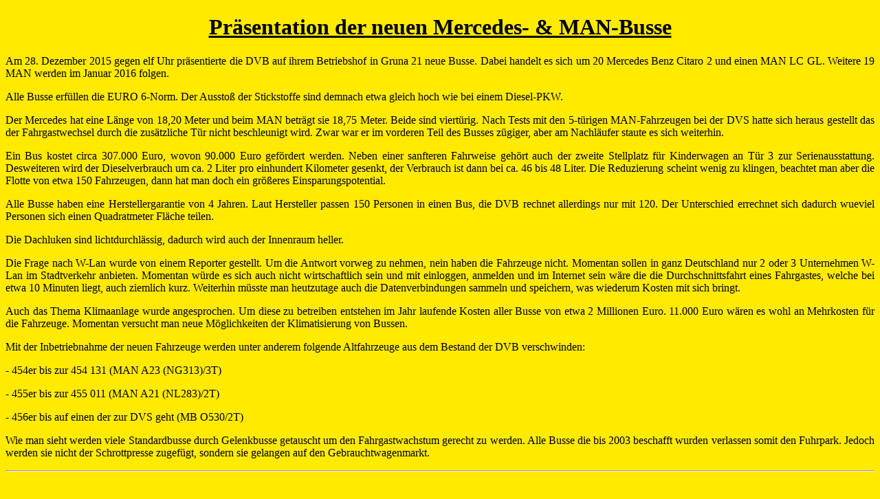

--- FILE ---
content_type: text/html; charset=UTF-8
request_url: https://www.nahverkehr-dresden.de/2015-12-28-vorstellung-neuer-busse.html
body_size: 3283
content:
<!DOCTYPE HTML PUBLIC "-//W3C//DTD HTML 4.01 Transitional//EN" "http://www.w3.org/TR/html4/loose.dtd">
<html>

<head>
<script>var localizationContent = [];</script><link rel="stylesheet" type="text/css" href="/assets/css/jquery-ui-1.11.4.custom.min.css" />
<link rel="stylesheet" type="text/css" href="/css/froala_style.min.css" />
<link rel="stylesheet" type="text/css" href="/assets/css/font-awesome.min.css" />
<link rel="stylesheet" type="text/css" href="/assets/css/contentLayout.css" />
<script src="/assets/js/jquery-1.10.2.min.js"></script>
<script src="/assets/js/jquery.i18n.min.js"></script>
<script src="/assets/js/setLocalizations.js"></script>
<script src="/assets/js/jquery-ui-1.11.4.min.js"></script>
<script src="/js/owner_check.js"></script>
<script src="/assets/js/main_functions.js"></script>
<script type="text/javascript">
(function($, window, document, undefined) {
            $(document).ready(function() {
                  $('body').ownerCheck({
                        'url':   'https://admin.hpage.com/',
                        'token': '[base64]'
                  });
            });
        })(jQuery, window, document);
var referrer;

referrer = encodeURI(document.referrer);
if (typeof(referrer) == 'undefined')
referrer = encodeURI(top.document.referrer);

referrer = referrer.split('&').join('[and]');

document.write('<script src="/get_statistics.php?screen_width='+screen.width+'&screen_height='+screen.height+'&referrer='+referrer+'&request_uv_id=1561064309"><\/script>');
</script><meta http-equiv="content-language" content="de"><title>Nahverkehr-Dresden</title>
<meta http-equiv="content-type" content="text/html; charset=UTF-8">
<meta name="keywords" content="Tram Dresden Stra&szlig;enbahn Tatra NGT Nahverkehr Bus DVB ">
<meta name="robots" content="index, follow">
<link rel="stylesheet" href="/templates/media/0001/css/style.css" type="text/css">
<link rel="stylesheet" href="/main.css?p=def50200b180650d2865d42715ec3b559bea121cb1f81a86a54a9d9528bed2bb32d8af1fc49d08f2bf8d96b133d3290ac6c23848e7a0257a8db08c8e854878807b6e3039819283b9532d2ed5f33d601d062694b965a4673ffd068b" type="text/css">

<script>
(function($, window, document, undefined) {
    $(document).ready(function() {
          $(window).trigger('resize');
    });
})(jQuery, window, document);
</script>
</head>

<body bgcolor="#ffea00" background="">
<h1 style="text-align: center;"><strong><u>Pr&auml;sentation der neuen Mercedes- &amp; MAN-Busse</u></strong></h1>
<p style="text-align: justify;">
	Am 28. Dezember 2015 gegen elf Uhr pr&auml;sentierte die DVB auf ihrem Betriebshof in Gruna 21 neue Busse. Dabei handelt es sich um 20 Mercedes Benz Citaro 2 und einen MAN LC GL. Weitere 19 MAN werden im Januar 2016 folgen.
</p>
<p style="text-align: justify;">
	Alle Busse erf&uuml;llen die EURO 6-Norm. Der Aussto&szlig; der Stickstoffe sind demnach etwa gleich hoch wie bei einem Diesel-PKW.
</p>
<p style="text-align: justify;">
	Der Mercedes hat eine L&auml;nge von 18,20 Meter und beim MAN betr&auml;gt sie 18,75 Meter. Beide sind viert&uuml;rig. Nach Tests mit den 5-t&uuml;rigen MAN-Fahrzeugen bei der DVS hatte sich heraus gestellt das der Fahrgastwechsel durch die zus&auml;tzliche T&uuml;r nicht beschleunigt wird. Zwar war er im vorderen Teil des Busses z&uuml;giger, aber am Nachl&auml;ufer staute es sich weiterhin.
</p>
<p style="text-align: justify;">
	Ein Bus kostet circa 307.000 Euro, wovon 90.000 Euro gef&ouml;rdert werden. Neben einer sanfteren Fahrweise geh&ouml;rt auch der zweite Stellplatz f&uuml;r Kinderwagen an T&uuml;r 3 zur Serienausstattung. Desweiteren wird der Dieselverbrauch um ca. 2 Liter pro einhundert Kilometer gesenkt, der Verbrauch ist dann bei ca. 46 bis 48 Liter. Die Reduzierung scheint wenig zu klingen, beachtet man aber die Flotte von etwa 150 Fahrzeugen, dann hat man doch ein gr&ouml;&szlig;eres Einsparungspotential.
</p>
<p style="text-align: justify;">
	Alle Busse haben eine Herstellergarantie von 4 Jahren. Laut Hersteller passen 150 Personen in einen Bus, die DVB rechnet allerdings nur mit 120. Der Unterschied errechnet sich dadurch wueviel Personen sich einen Quadratmeter Fl&auml;che teilen.
</p>
<p style="text-align: justify;">
	Die Dachluken sind lichtdurchl&auml;ssig, dadurch wird auch der Innenraum heller.
</p>
<p style="text-align: justify;">
	Die Frage nach W-Lan wurde von einem Reporter gestellt. Um die Antwort vorweg zu nehmen, nein haben die Fahrzeuge nicht. Momentan sollen in ganz Deutschland nur 2 oder 3 Unternehmen W-Lan im Stadtverkehr anbieten. Momentan w&uuml;rde es sich auch nicht wirtschaftlich sein und mit einloggen, anmelden und im Internet sein w&auml;re die die Durchschnittsfahrt eines Fahrgastes, welche bei etwa 10 Minuten liegt, auch ziemlich kurz. Weiterhin m&uuml;sste man heutzutage auch die Datenverbindungen sammeln und speichern, was wiederum Kosten mit sich bringt.
</p>
<p style="text-align: justify;">
	Auch das Thema Klimaanlage wurde angesprochen. Um diese zu betreiben entstehen im Jahr laufende Kosten aller Busse von etwa 2 Millionen Euro. 11.000 Euro w&auml;ren es wohl an Mehrkosten f&uuml;r die Fahrzeuge. Momentan versucht man neue M&ouml;glichkeiten der Klimatisierung von Bussen.
</p>
<p style="text-align: justify;">
	Mit der Inbetriebnahme der neuen Fahrzeuge werden unter anderem folgende Altfahrzeuge aus dem Bestand der DVB verschwinden:
</p>
<p>
	- 454er bis zur 454 131 (MAN A23 (NG313)/3T)
</p>
<p>
	- 455er bis zur 455 011 (MAN A21 (NL283)/2T)
</p>
<p>
	- 456er bis auf einen der zur DVS geht (MB O530/2T)
</p>
<p style="text-align: justify;">
	Wie man sieht werden viele Standardbusse durch Gelenkbusse getauscht um den Fahrgastwachstum gerecht zu werden. Alle Busse die bis 2003 beschafft wurden verlassen somit den Fuhrpark. Jedoch werden sie nicht der Schrottpresse zugef&uuml;gt, sondern sie gelangen auf den Gebrauchtwagenmarkt.
</p>
<hr />
<p style="text-align: center;">
	<br />
	<img align="" alt="" height="450" src="https://file1.hpage.com/005599/32/bilder/2015-12-28_praesentation_busse_01.jpg" style="padding: 0px; margin: 0px; border: 1px solid rgb(0, 0, 0);" width="800" />
</p>
<p style="text-align: center;">
	<img align="" alt="" height="533" src="https://file1.hpage.com/005599/32/bilder/2015-12-28_praesentation_busse_02.jpg" style="padding: 0px; margin: 0px; border: 1px solid rgb(0, 0, 0);" width="800" />
</p>
<p style="text-align: center;">
	<img align="" alt="" height="450" src="https://file1.hpage.com/005599/32/bilder/2015-12-28_praesentation_busse_03.jpg" style="padding: 0px; margin: 0px; border: 1px solid rgb(0, 0, 0);" width="800" />
</p>
<p style="text-align: center;">
	<img align="" alt="" height="800" src="https://file1.hpage.com/005599/32/bilder/2015-12-28_praesentation_busse_04.jpg" style="padding: 0px; margin: 0px; border: 1px solid rgb(0, 0, 0);" width="533" />
</p>
<p style="text-align: center;">
	<img align="" alt="" height="533" src="https://file1.hpage.com/005599/32/bilder/2015-12-28_praesentation_busse_05.jpg" style="padding: 0px; margin: 0px; border: 1px solid rgb(0, 0, 0);" width="800" />
</p>
<p style="text-align: center;">
	<img align="" alt="" height="533" src="https://file1.hpage.com/005599/32/bilder/2015-12-28_praesentation_busse_06.jpg" style="padding: 0px; margin: 0px; border: 1px solid rgb(0, 0, 0);" width="800" />
</p>
<p style="text-align: center;">
	<span style="color: rgb(34, 34, 34); font-family: Calibri, sans-serif; font-size: 14.6667px; font-style: normal; font-variant: normal; font-weight: normal; letter-spacing: normal; line-height: normal; orphans: auto; text-align: start; text-indent: 0px; text-transform: none; white-space: normal; widows: 1; word-spacing: 0px; -webkit-text-stroke-width: 0px; display: inline !important; float: none; background-color: rgb(255, 255, 255);">Andreas Boeck, Leiter Einkauf; Robert Roch, Leiter Kraftfahrzeuge; Falk L&ouml;sch, Pressesprecher (vlnr)</span>
</p>
<p style="text-align: center;">
	<img align="" alt="" height="450" src="https://file1.hpage.com/005599/32/bilder/2015-12-28_praesentation_busse_07.jpg" style="padding: 0px; margin: 0px; border: 1px solid rgb(0, 0, 0);" width="800" />
</p>
<p style="text-align: center;">
	<img align="" alt="" height="600" src="https://file1.hpage.com/005599/32/bilder/2015-12-28_praesentation._busse_08.jpg" style="padding: 0px; margin: 0px; border: 1px solid rgb(0, 0, 0);" width="800" />
</p>
<p style="text-align: center;">
	<img align="" alt="" height="600" src="https://file1.hpage.com/005599/32/bilder/2015-12-28_praesentation._busse_09.jpg" style="padding: 0px; margin: 0px; border: 1px solid rgb(0, 0, 0);" width="800" />
</p>
<p style="text-align: center;">
	<img align="" alt="" height="600" src="https://file1.hpage.com/005599/32/bilder/2015-12-28_praesentation._busse_10.jpg" style="padding: 0px; margin: 0px; border: 1px solid rgb(0, 0, 0);" width="800" />
</p>
<p style="text-align: center;">
	<img align="" alt="" height="600" src="https://file1.hpage.com/005599/32/bilder/2015-12-28_praesentation._busse_11.jpg" style="padding: 0px; margin: 0px; border: 1px solid rgb(0, 0, 0);" width="800" />
</p>
<p style="text-align: center;">
	<img align="" alt="" height="600" src="https://file1.hpage.com/005599/32/bilder/2015-12-28_praesentation._busse_12.jpg" style="padding: 0px; margin: 0px; border: 1px solid rgb(0, 0, 0);" width="800" />
</p>
<p style="text-align: center;">
	<img align="" alt="" height="800" src="https://file1.hpage.com/005599/32/bilder/2015-12-28_praesentation._busse_13.jpg" style="padding: 0px; margin: 0px; border: 1px solid rgb(0, 0, 0);" width="600" />
</p>
<p style="text-align: center;">
	<img align="" alt="" height="800" src="https://file1.hpage.com/005599/32/bilder/2015-12-28_praesentation._busse_14.jpg" style="padding: 0px; margin: 0px; border: 1px solid rgb(0, 0, 0);" width="600" />
</p></body></html>
